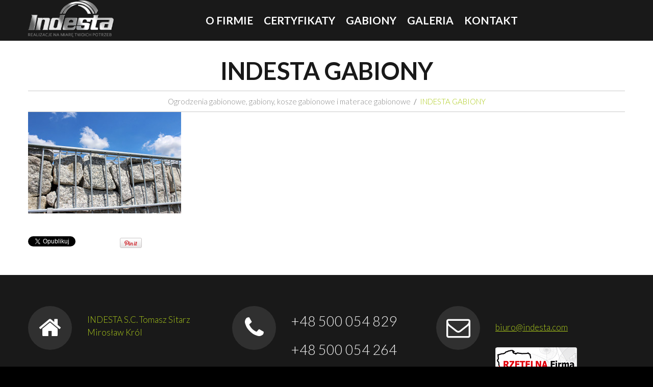

--- FILE ---
content_type: text/html; charset=utf-8
request_url: https://accounts.google.com/o/oauth2/postmessageRelay?parent=https%3A%2F%2Fwww.gabions.pl&jsh=m%3B%2F_%2Fscs%2Fabc-static%2F_%2Fjs%2Fk%3Dgapi.lb.en.2kN9-TZiXrM.O%2Fd%3D1%2Frs%3DAHpOoo_B4hu0FeWRuWHfxnZ3V0WubwN7Qw%2Fm%3D__features__
body_size: 161
content:
<!DOCTYPE html><html><head><title></title><meta http-equiv="content-type" content="text/html; charset=utf-8"><meta http-equiv="X-UA-Compatible" content="IE=edge"><meta name="viewport" content="width=device-width, initial-scale=1, minimum-scale=1, maximum-scale=1, user-scalable=0"><script src='https://ssl.gstatic.com/accounts/o/2580342461-postmessagerelay.js' nonce="DZA209hrjulKtEPMClmbag"></script></head><body><script type="text/javascript" src="https://apis.google.com/js/rpc:shindig_random.js?onload=init" nonce="DZA209hrjulKtEPMClmbag"></script></body></html>

--- FILE ---
content_type: text/css
request_url: https://www.gabions.pl/wp-content/themes/gabions/main-style.css
body_size: 8399
content:
@import url("../CherryFramework/style.css");
@import url(//fonts.googleapis.com/css?family=Lato:100,300,400,700,900);
@media (max-width: 767px) {
	body { padding:0; }
}
.main-holder { overflow:hidden; }
.main-holder input[type="text"], .main-holder input[type="email"], .main-holder textarea {
	background:#fff;
	min-height:22px;
	margin:0;
	padding:7px 16px 8px 16px !important;
	border:1px solid #c9c9c9 !important;
	-webkit-border-radius:0;
	-moz-border-radius:0;
	border-radius:0;
	-webkit-box-shadow:none;
	-moz-box-shadow:none;
	box-shadow:none;
	resize:none;
	font-family:'Lato', sans-serif;
	font-size:15px;
	font-weight:300;
	color:#888 !important;
}
.main-holder input[type="submit"], .main-holder input[type="reset"] {
	background:#191919;
	height:55px;
	margin:0 15px 0 0;
	padding:0 17px 0 17px;
	border:none;
	-webkit-border-radius:0;
	-moz-border-radius:0;
	border-radius:0;
	-webkit-box-shadow:none;
	-moz-box-shadow:none;
	box-shadow:none;
	-webkit-transition:0.8s;
	-moz-transition:0.8s;
	-o-transition:0.8s;
	transition:0.8s;
	font-family:'Lato', sans-serif;
	font-size:19px;
	font-weight:700;
	text-transform:uppercase;
	color:#fff;
}
.main-holder input[type="submit"]:focus, .main-holder input[type="reset"]:focus {
	background:#191919;
	-webkit-transition:0.4s;
	-moz-transition:0.4s;
	-o-transition:0.4s;
	transition:0.4s;
	color:#fff;
}
.main-holder input[type="submit"]:hover, .main-holder input[type="reset"]:hover {
	background:#adcc1b;
	-webkit-transition:0.4s;
	-moz-transition:0.4s;
	-o-transition:0.4s;
	transition:0.4s;
	color:#fff;
}
@media (min-width: 980px) and (max-width: 1200px) {
	.main-holder .search-form input[type="text"] { width:130px; }
}
@media (min-width: 768px) and (max-width: 979px) {
	.main-holder .search-form input[type="text"] { width:70px; }
}
@media (max-width: 480px) {
	.main-holder .search-form input[type="text"] { width:100px; }
}
.main-holder .search-form input[type="submit"] {
	height:39px;
	margin:0 0 0 10px;
}
p {
	margin:0 0 22px 0;
	font-weight:300;
}
a {
	-webkit-transition:0.8s;
	-moz-transition:0.8s;
	-o-transition:0.8s;
	transition:0.8s;
}
a:hover {
	-webkit-transition:0.4s;
	-moz-transition:0.4s;
	-o-transition:0.4s;
	transition:0.4s;
	text-decoration:none;
}
h1 { text-transform:uppercase; }
@media (max-width: 480px) {
	h1 {
		word-wrap:break-word;
		-webkit-hyphens:auto;
		-moz-hyphens:auto;
		-ms-hyphens:auto;
		-o-hyphens:auto;
		hyphens:auto;
	}
}
h1 a {
	text-decoration:none;
	color:#191919;
}
h1 a:focus {
	text-decoration:none;
	color:#191919;
}
h1 a:hover {
	text-decoration:none;
	color:#adcc1b;
}
h2 {
	margin-bottom:22px;
	text-transform:uppercase;
}
@media (max-width: 480px) {
	h2 {
		word-wrap:break-word;
		-webkit-hyphens:auto;
		-moz-hyphens:auto;
		-ms-hyphens:auto;
		-o-hyphens:auto;
		hyphens:auto;
	}
}
h2 a {
	text-decoration:none;
	color:#191919;
}
h2 a:focus {
	text-decoration:none;
	color:#191919;
}
h2 a:hover {
	text-decoration:none;
	color:#adcc1b;
}
h3 {
	margin-bottom:19px;
	text-align:center;
	text-transform:uppercase;
}
@media (max-width: 480px) {
	h3 {
		word-wrap:break-word;
		-webkit-hyphens:auto;
		-moz-hyphens:auto;
		-ms-hyphens:auto;
		-o-hyphens:auto;
		hyphens:auto;
	}
}
h3 a {
	text-decoration:none;
	color:#191919;
}
h3 a:focus {
	text-decoration:none;
	color:#191919;
}
h3 a:hover {
	text-decoration:none;
	color:#adcc1b;
}
h3 em {
	font-style:normal;
	font-weight:100 !important;
}
h4 {
	font-weight:300 !important;
	text-transform:uppercase;
}
h4 a {
	text-decoration:none;
	color:#f5f5f5;
}
h4 a:focus {
	text-decoration:none;
	color:#f5f5f5;
}
h4 a:hover {
	text-decoration:none;
	color:#adcc1b;
}
h5 {
	margin-bottom:7px;
	text-transform:uppercase;
}
@media (min-width: 768px) and (max-width: 979px) {
	h5 {
		word-wrap:break-word;
		-webkit-hyphens:auto;
		-moz-hyphens:auto;
		-ms-hyphens:auto;
		-o-hyphens:auto;
		hyphens:auto;
	}
}
@media (max-width: 480px) {
	h5 {
		word-wrap:break-word;
		-webkit-hyphens:auto;
		-moz-hyphens:auto;
		-ms-hyphens:auto;
		-o-hyphens:auto;
		hyphens:auto;
	}
}
h5 a {
	text-decoration:none;
	color:#adcc1b;
}
h5 a:focus {
	text-decoration:none;
	color:#adcc1b;
}
h5 a:hover {
	text-decoration:none;
	color:#191919;
}
h6 {
	margin:0 0 17px 0;
	text-transform:uppercase;
}
h6 a {
	text-decoration:none;
	color:#adcc1b;
}
h6 a:focus {
	text-decoration:none;
	color:#adcc1b;
}
h6 a:hover {
	text-decoration:none;
	color:#191919;
}
img.alignleft { margin:8px 30px 5px 0; }
@media (max-width: 767px) {
	img.alignleft {
		max-width:50%;
		margin-right:20px;
	}
}
.header {
	background:none;
	margin:0;
	padding:0;
	border:none;
}
@media (max-width: 767px) {
	.header {
		padding:20px;
		text-align:center;
	}
}
.header .logo {
	float:none;
	margin:0;
}
@media (min-width: 1200px) {
	.header .logo { margin-left:-1px; }
}
@media (min-width: 768px) and (max-width: 979px) {
	.header .logo { width:100%; }
}
@media (max-width: 767px) {
	.header .logo { margin:0 0 20px 0; }
}
.header .logo .logo_h__txt {
	margin:0;
	line-height:80px;
}
.header .logo .logo_h__txt a {
	display:inline-block;
	vertical-align:middle;
	line-height:25px;
	text-transform:uppercase;
	text-decoration:none;
	color:#fff;
}
.header .logo .logo_h__txt a:focus {
	text-decoration:none;
	color:#fff;
}
.header .logo .logo_h__txt a:hover {
	text-decoration:none;
	color:#fff;
}
.header .logo .logo_tagline { display:none; }
.header .nav__primary { margin:0; }
.header .nav__primary .select-menu { font-size:12px; }
.header .nav__primary .sf-menu ul {
	background:#262626;
	width:137px;
	padding:15px 30px 15px 28px;
}
.header .nav__primary .sf-menu > li {
	background:none;
	margin:0 0 0 1px;
}
.header .nav__primary .sf-menu > li > a {
	position:relative;
	padding:27px 10px 27px 10px;
	border:none;
	text-transform:uppercase;
}
@media (min-width: 980px) and (max-width: 1200px) {
	.header .nav__primary .sf-menu > li > a { padding:27px 10px 27px 10px; }
}
@media (min-width: 768px) and (max-width: 979px) {
	.header .nav__primary .sf-menu > li > a {
		padding:27px 10px 27px 10px;
		font-size:15px;
	}
}
.header .nav__primary .sf-menu > li > a:before {
	background:#adcc1b;
	display:block;
	position:absolute;
	top:100%;
	right:0;
	bottom:0;
	left:0;
	-webkit-transition:0.8s;
	-moz-transition:0.8s;
	-o-transition:0.8s;
	transition:0.8s;
	z-index:-1;
	content:'';
}
.header .nav__primary .sf-menu > li li { background:none; }
.header .nav__primary .sf-menu > li li:first-child a { border:none; }
.header .nav__primary .sf-menu > li li a {
	padding:9px 0 10px 0;
	border:none;
	border-top:1px solid #3d3a3a;
	line-height:20px;
	font-size:15px;
	font-weight:300;
	text-align:left;
	color:#f5f5f5;
}
.header .nav__primary .sf-menu > li li .sf-sub-indicator {
	margin:-6px 0 0 0;
	top:50%;
	right:0;
}
.header .nav__primary .sf-menu li:hover ul, .header .nav__primary .sf-menu li.sfHover ul {
	top:80px;
	left:0;
}
.header .nav__primary ul.sf-menu li li:hover ul, .header .nav__primary ul.sf-menu li li.sfHover ul {
	top:-14px;
	left:166px;
}
@media (min-width: 979px) and (max-width: 1200px) {
	.header .nav__primary ul.sf-menu li li:hover ul, .header .nav__primary ul.sf-menu li li.sfHover ul {
		right:166px;
		left:auto;
	}
}
@media (min-width: 768px) and (max-width: 979px) {
	.header .nav__primary ul.sf-menu li li:hover ul, .header .nav__primary ul.sf-menu li li.sfHover ul {
		right:166px;
		left:auto;
	}
}
.header .nav__primary .sf-menu > li > a:hover, .header .nav__primary .sf-menu > li.sfHover> a, .header .nav__primary .sf-menu > li.current-menu-item > a, .header .nav__primary .sf-menu > li.current_page_item > a { background:none; }
.header .nav__primary .sf-menu > li > a:hover:before, .header .nav__primary .sf-menu > li.sfHover> a:before, .header .nav__primary .sf-menu > li.current-menu-item > a:before, .header .nav__primary .sf-menu > li.current_page_item > a:before {
	-webkit-transition:0.4s;
	-moz-transition:0.4s;
	-o-transition:0.4s;
	transition:0.4s;
	top:0;
}
.header .nav__primary .sf-menu li li > a:hover, .header .nav__primary .sf-menu li li.sfHover > a, .header .nav__primary .sf-menu li li.current-menu-item > a, .header .nav__primary .sf-menu li li.current_page_item > a {
	background:none;
	color:#adcc1b;
}
.header .nav__primary .sf-sub-indicator {
	margin:0 -5px 0 0;
	top:51px;
	right:50%;
}
#slider-wrapper .container {
	position:relative;
	left:50%;
	width:2050px;
	margin:0 0 0 -1025px;
}
@media (min-width: 2051px) {
	#slider-wrapper .container {
		left:auto;
		width:100%;
		margin:0;
	}
}
@media (max-width: 767px) {
	#slider-wrapper .container {
		width:1050px;
		margin:0 0 0 -525px;
	}
}
#slider-wrapper .container .camera_wrap { margin:0 !important; }
#slider-wrapper .camera_caption {
	position:absolute;
	bottom:0;
	left:50%;
	width:1170px;
	height:610px;
	margin:0 0 0 -585px;
	line-height:610px;
}
@media (min-width: 980px) and (max-width: 1200px) {
	#slider-wrapper .camera_caption {
		width:940px;
		margin:0 0 0 -470px;
	}
}
@media (min-width: 768px) and (max-width: 979px) {
	#slider-wrapper .camera_caption {
		width:724px;
		margin:0 0 0 -362px;
	}
}
@media (max-width: 767px) {
	#slider-wrapper .camera_caption {
		width:440px;
		height:200px;
		margin:0 0 0 -220px;
		line-height:200px;
		text-align:center;
		top:0;
		bottom:auto;
	}
}
@media (max-width: 480px) {
	#slider-wrapper .camera_caption {
		width:280px;
		margin:0 0 0 -140px;
	}
}
#slider-wrapper .camera_caption div {
	background:none;
	display:inline-block;
	padding:0;
	vertical-align:middle;
	line-height:83px;
	font-size:71px;
	font-weight:700;
	text-transform:uppercase;
	color:#adcc1b;
}
@media (min-width: 1200px) {
	#slider-wrapper .camera_caption div { padding-right:480px; }
}
@media (min-width: 980px) and (max-width: 1200px) {
	#slider-wrapper .camera_caption div { padding-right:200px; }
}
@media (min-width: 768px) and (max-width: 979px) {
	#slider-wrapper .camera_caption div {
		padding-right:200px;
		line-height:63px;
		font-size:51px;
	}
}
@media (max-width: 767px) {
	#slider-wrapper .camera_caption div {
		line-height:43px;
		font-size:31px;
		text-align:center;
	}
}
#slider-wrapper .camera_caption div a {
	text-decoration:none;
	color:#adcc1b;
}
#slider-wrapper .camera_caption div a:focus {
	text-decoration:none;
	color:#adcc1b;
}
#slider-wrapper .camera_caption div a:hover {
	text-decoration:none;
	color:#191919;
}
#slider-wrapper .camera_caption div em {
	display:block;
	font-style:normal;
	font-weight:100;
	text-transform:none;
	color:#191919;
}
@media (max-width: 480px) {
	#slider-wrapper .camera_caption div em { color:#adcc1b; }
}
#slider-wrapper .camera_prev {
	background:#fff;
	position:absolute;
	top:50%;
	left:50%;
	width:76px;
	height:76px;
	margin:-38px 0 0 -790px;
	-webkit-border-radius:50%;
	-moz-border-radius:50%;
	border-radius:50%;
	-webkit-transition:0.8s;
	-moz-transition:0.8s;
	-o-transition:0.8s;
	transition:0.8s;
	color:#1c1c1c;
}
@media (min-width: 1200px) and (max-width: 1600px) {
	#slider-wrapper .camera_prev {
		margin-right:-506px;
		margin-left:auto;
		right:50%;
		left:auto;
	}
}
@media (min-width: 980px) and (max-width: 1200px) {
	#slider-wrapper .camera_prev {
		margin-right:-392px;
		margin-left:auto;
		right:50%;
		left:auto;
	}
}
@media (min-width: 768px) and (max-width: 979px) {
	#slider-wrapper .camera_prev {
		margin-right:-284px;
		margin-left:auto;
		right:50%;
		left:auto;
	}
}
@media (max-width: 767px) {
	#slider-wrapper .camera_prev {
		top:20px !important;
		margin:0 0 0 -78px;
	}
}
#slider-wrapper .camera_prev:hover {
	background:#adcc1b;
	-webkit-transition:0.4s;
	-moz-transition:0.4s;
	-o-transition:0.4s;
	transition:0.4s;
}
#slider-wrapper .camera_prev:hover:before {
	-webkit-transition:0.4s;
	-moz-transition:0.4s;
	-o-transition:0.4s;
	transition:0.4s;
	color:#1c1c1c;
}
#slider-wrapper .camera_prev:before {
	display:block;
	width:100%;
	height:76px;
	-webkit-border-radius:50%;
	-moz-border-radius:50%;
	border-radius:50%;
	-webkit-transition:0.8s;
	-moz-transition:0.8s;
	-o-transition:0.8s;
	transition:0.8s;
	line-height:76px;
	font-family:FontAwesome;
	font-size:47px;
	text-align:center;
	color:#1c1c1c;
	content:'\f104';
}
#slider-wrapper .camera_prev span { display:none; }
#slider-wrapper .camera_commands {
	margin:0 -20px 0 0;
	top:20px;
	right:50%;
}
#slider-wrapper .camera_next {
	background:#fff;
	position:absolute;
	top:50%;
	right:50%;
	width:76px;
	height:76px;
	margin:-38px -790px 0 0;
	-webkit-border-radius:50%;
	-moz-border-radius:50%;
	border-radius:50%;
	-webkit-transition:0.8s;
	-moz-transition:0.8s;
	-o-transition:0.8s;
	transition:0.8s;
	color:#1c1c1c;
}
@media (min-width: 1200px) and (max-width: 1600px) {
	#slider-wrapper .camera_next { margin-right:-584px; }
}
@media (min-width: 980px) and (max-width: 1200px) {
	#slider-wrapper .camera_next { margin-right:-470px; }
}
@media (min-width: 768px) and (max-width: 979px) {
	#slider-wrapper .camera_next { margin-right:-362px; }
}
@media (max-width: 767px) {
	#slider-wrapper .camera_next {
		top:20px;
		margin:0 -78px 0 0;
	}
}
#slider-wrapper .camera_next:hover {
	background:#adcc1b;
	-webkit-transition:0.4s;
	-moz-transition:0.4s;
	-o-transition:0.4s;
	transition:0.4s;
}
#slider-wrapper .camera_next:hover:before {
	-webkit-transition:0.4s;
	-moz-transition:0.4s;
	-o-transition:0.4s;
	transition:0.4s;
	color:#1c1c1c;
}
#slider-wrapper .camera_next:before {
	display:block;
	width:100%;
	height:76px;
	-webkit-border-radius:50%;
	-moz-border-radius:50%;
	border-radius:50%;
	-webkit-transition:0.8s;
	-moz-transition:0.8s;
	-o-transition:0.8s;
	transition:0.8s;
	line-height:76px;
	font-family:FontAwesome;
	font-size:47px;
	text-align:center;
	color:#1c1c1c;
	content:'\f105';
}
#slider-wrapper .camera_next span { display:none; }
#slider-wrapper .camera_pag {
	position:absolute;
	right:0;
	bottom:0;
	left:0;
}
#slider-wrapper .camera_thumbs {
	position:absolute;
	right:0;
	bottom:0;
	left:0;
}
#slider-wrapper .camera_thumbs .camera_thumbs_cont { background:none; }
.content-holder {
	background:#fff;
	margin:0;
	padding:36px 0 72px 0;
}
@media (max-width: 767px) {
	.content-holder { padding:36px 20px 72px 20px; }
}
body.home .content-holder { padding:0; }
@media (max-width: 767px) {
	body.home .content-holder { padding:0 20px; }
}
.content-holder #content { padding-top:25px; }
#sidebar { padding-top:25px; }
#sidebar .widget { margin:57px 0 0 0; }
#sidebar .widget:first-child { margin:0; }
#sidebar h3 {
	margin-bottom:22px;
	text-align:center;
}
@media (min-width: 768px) and (max-width: 979px) {
	#sidebar h3 {
		word-wrap:break-word;
		-webkit-hyphens:auto;
		-moz-hyphens:auto;
		-ms-hyphens:auto;
		-o-hyphens:auto;
		hyphens:auto;
		line-height:37px;
		font-size:32px;
	}
}
@media (max-width: 480px) {
	#sidebar h3 {
		line-height:35px;
		font-size:35px;
	}
}
#sidebar .widget_categories ul, #sidebar .widget_archive ul, #sidebar .widget_nav_menu ul, #sidebar .widget_meta ul, #sidebar .widget_meta ul, #sidebar .widget_pages ul, #sidebar .widget_recent_comments ul, #sidebar .widget_recent_entries ul {
	margin:0;
	padding:0;
}
#sidebar .widget_categories ul li, #sidebar .widget_archive ul li, #sidebar .widget_nav_menu ul li, #sidebar .widget_meta ul li, #sidebar .widget_meta ul li, #sidebar .widget_pages ul li, #sidebar .widget_recent_comments ul li, #sidebar .widget_recent_entries ul li {
	position:relative;
	margin:12px 0 0 0;
	padding:0 0 0 17px;
	list-style:none;
	line-height:22px;
	font-size:15px;
	color:#888;
}
#sidebar .widget_categories ul li:first-child, #sidebar .widget_archive ul li:first-child, #sidebar .widget_nav_menu ul li:first-child, #sidebar .widget_meta ul li:first-child, #sidebar .widget_meta ul li:first-child, #sidebar .widget_pages ul li:first-child, #sidebar .widget_recent_comments ul li:first-child, #sidebar .widget_recent_entries ul li:first-child { margin:0; }
#sidebar .widget_categories ul li:before, #sidebar .widget_archive ul li:before, #sidebar .widget_nav_menu ul li:before, #sidebar .widget_meta ul li:before, #sidebar .widget_meta ul li:before, #sidebar .widget_pages ul li:before, #sidebar .widget_recent_comments ul li:before, #sidebar .widget_recent_entries ul li:before {
	position:absolute;
	top:0;
	left:0;
	line-height:20px;
	font-family:FontAwesome;
	font-size:16px;
	color:#adcc1b;
	content:'\f105';
}
#sidebar .widget_categories ul li a, #sidebar .widget_archive ul li a, #sidebar .widget_nav_menu ul li a, #sidebar .widget_meta ul li a, #sidebar .widget_meta ul li a, #sidebar .widget_pages ul li a, #sidebar .widget_recent_comments ul li a, #sidebar .widget_recent_entries ul li a {
	text-decoration:none;
	color:#888;
}
#sidebar .widget_categories ul li a:focus, #sidebar .widget_archive ul li a:focus, #sidebar .widget_nav_menu ul li a:focus, #sidebar .widget_meta ul li a:focus, #sidebar .widget_meta ul li a:focus, #sidebar .widget_pages ul li a:focus, #sidebar .widget_recent_comments ul li a:focus, #sidebar .widget_recent_entries ul li a:focus {
	text-decoration:none;
	color:#888;
}
#sidebar .widget_categories ul li a:hover, #sidebar .widget_archive ul li a:hover, #sidebar .widget_nav_menu ul li a:hover, #sidebar .widget_meta ul li a:hover, #sidebar .widget_meta ul li a:hover, #sidebar .widget_pages ul li a:hover, #sidebar .widget_recent_comments ul li a:hover, #sidebar .widget_recent_entries ul li a:hover {
	text-decoration:none;
	color:#adcc1b;
}
#sidebar .widget_categories ul li ul, #sidebar .widget_archive ul li ul, #sidebar .widget_nav_menu ul li ul, #sidebar .widget_meta ul li ul, #sidebar .widget_meta ul li ul, #sidebar .widget_pages ul li ul, #sidebar .widget_recent_comments ul li ul, #sidebar .widget_recent_entries ul li ul { padding:12px 0 0 0; }
#sidebar #wp-calendar caption { color:#adcc1b; }
#sidebar #wp-calendar thead tr th { color:#adcc1b; }
#sidebar .post-list li {
	margin:30px 0 0 0;
	padding:0;
	line-height:22px;
	font-weight:300;
}
#sidebar .post-list li:first-child { margin:0; }
#sidebar .post-list li .thumbnail { margin:5px 30px 5px 0; }
@media (min-width: 980px) and (max-width: 1200px) {
	#sidebar .post-list li .thumbnail { margin-right:20px; }
}
@media (min-width: 768px) and (max-width: 979px) {
	#sidebar .post-list li .thumbnail {
		max-width:50%;
		margin-right:15px;
	}
}
@media (max-width: 480px) {
	#sidebar .post-list li .thumbnail {
		max-width:50%;
		margin-right:15px;
	}
}
#sidebar .post-list li time {
	display:block;
	margin:0 0 3px 0;
	line-height:20px;
	color:#191919;
}
#sidebar .post-list li h4 {
	margin:0 0 7px 0;
	padding:0;
	line-height:30px;
	font-size:21px;
	font-weight:700 !important;
	text-transform:uppercase;
	color:#adcc1b;
}
@media (min-width: 768px) and (max-width: 979px) {
	#sidebar .post-list li h4 {
		word-wrap:break-word;
		-webkit-hyphens:auto;
		-moz-hyphens:auto;
		-ms-hyphens:auto;
		-o-hyphens:auto;
		hyphens:auto;
		line-height:20px;
		font-size:15px;
	}
}
#sidebar .post-list li h4 a {
	text-decoration:none;
	color:#adcc1b;
}
#sidebar .post-list li h4 a:focus {
	text-decoration:none;
	color:#adcc1b;
}
#sidebar .post-list li h4 a:hover {
	text-decoration:none;
	color:#191919;
}
#sidebar .post-list li .excerpt { margin:0 0 33px 0; }
@media (min-width: 980px) and (max-width: 1200px) {
	#sidebar .post-list li .excerpt { margin:0 0 19px 0; }
}
@media (min-width: 768px) and (max-width: 979px) {
	#sidebar .post-list li .excerpt { margin:0 0 19px 0; }
}
#sidebar .post-list li a.btn-primary {
	padding:12px 16px 13px 16px !important;
	font-size:19px;
}
#sidebar .comments-custom li {
	margin:34px 0 0 0;
	padding:0;
	list-style:none;
	font-weight:300;
}
#sidebar .comments-custom li:first-child { margin:0; }
#sidebar .comments-custom li .thumbnail { margin:1px 30px 5px 0; }
#sidebar .comments-custom li time {
	display:block;
	padding:11px 0 0 0;
	color:#191919;
}
#sidebar .comments-custom li h4 {
	margin:0;
	padding:0;
	line-height:18px;
	font-size:15px;
	text-transform:none;
	color:#adcc1b;
}
#sidebar .comments-custom li .comments-custom_txt {
	margin:25px 0 0 0;
	padding:0;
	border:none;
	color:#888;
}
#sidebar .comments-custom li .comments-custom_txt a {
	text-decoration:none;
	color:#888;
}
#sidebar .comments-custom li .comments-custom_txt a:focus {
	text-decoration:none;
	color:#888;
}
#sidebar .comments-custom li .comments-custom_txt a:hover {
	text-decoration:none;
	color:#adcc1b;
}
.content_box {
	background:none;
	margin:0;
	padding:0;
}
.content_box:before {
	background:url(images/box_top.png) no-repeat 50% 0%;
	display:block;
	position:absolute;
	top:-195px;
	right:auto;
	bottom:auto;
	left:50%;
	width:2050px;
	height:195px;
	margin:0 0 0 -1025px;
	z-index:-1;
	content:'';
}
.content_box:after {
	background:url(images/box_bottom.png) no-repeat 50% 0%;
	display:block;
	position:absolute;
	top:auto;
	right:auto;
	bottom:-195px;
	left:50%;
	width:2050px;
	height:195px;
	margin:0 0 0 -1025px;
	z-index:1;
	content:'';
}
.content_box .inner {
	background:#000000;
	position:relative;
}
.content_box .inner:before {
	background:#000000;
	display:block;
	position:absolute;
	top:0;
	bottom:0;
	left:-100%;
	width:101%;
	z-index:-1;
	content:'';
}
.content_box .inner:after {
	background:#000000;
	display:block;
	position:absolute;
	top:0;
	bottom:0;
	right:-100%;
	width:101%;
	z-index:-1;
	content:'';
}
.content_box .inner h2 {
	margin:0 0 50px 0;
	font-weight:100 !important;
	text-align:center;
	color:#fff;
}
.content_box .inner h2 strong { font-weight:700 !important; }
.content_box .inner h3 {
	margin:0 0 27px 0;
	font-weight:100 !important;
	text-align:center;
	color:#fff;
}
.content_box .inner h3 strong { font-weight:700 !important; }
.content_box.extra { margin:0 0 91px 0; }
.content_box.extra:before { display:none; }
.content_box.extra:after {
	background-color:#fff;
	bottom:-98px;
	z-index:-1;
}
.content_box.extra .inner {
	background:none;
	padding:49px 0 0 0;
}
.content_box.extra .inner:before, .content_box.extra .inner:after { width:151%; }
.content_box.extra_1 { margin:0 0 80px 0; }
.content_box.extra_1:before { display:none; }
.content_box.extra_1:after {
	background-color:#fff;
	bottom:-105px;
	z-index:-1;
}
.content_box.extra_1 .inner {
	background:none;
	padding:74px 0 0 0;
}
.content_box.extra_1 .inner:before { width:151%; }
.content_box.extra_1 .inner:after { width:151%; }
.content_box.extra_1 .inner h2 { margin-bottom:27px; }
.content_box.center {
	background:none;
	margin:0 0 73px 0;
	padding:0;
	text-align:center;
}
.content_box.center:before, .content_box.center:after { display:none; }
.content_box.center .inner {
	background:none;
	margin:0;
	padding:0;
}
.content_box.center .inner:before, .content_box.center .inner:after { display:none; }
.banner-wrap {
	background:#1a1a1a;
	position:relative;
	margin:0;
}
@media (min-width: 1200px) {
	.banner-wrap { min-height:310px; }
}
@media (max-width: 767px) {
	.banner-wrap { margin:30px 0 0 0; }
}
.banner-wrap:hover .featured-thumbnail a img {
	opacity:0.3;
	filter:alpha(opacity=30);
	-webkit-transition:0.4s;
	-moz-transition:0.4s;
	-o-transition:0.4s;
	transition:0.4s;
}
@media (min-width: 768px) and (max-width: 979px) {
	.banner-wrap:hover .featured-thumbnail a img {
		opacity:0.15;
		filter:alpha(opacity=15);
	}
}
@media (max-width: 767px) {
	.banner-wrap:hover .featured-thumbnail a img {
		opacity:0.15;
		filter:alpha(opacity=15);
	}
}
.banner-wrap .featured-thumbnail { margin:0; }
@media (max-width: 767px) {
	.banner-wrap .featured-thumbnail { float:none; }
}
.banner-wrap .featured-thumbnail a { border:none; }
@media (max-width: 767px) {
	.banner-wrap .featured-thumbnail a { float:none; }
}
.banner-wrap .featured-thumbnail a img {
	width:100%;
	height:auto;
	-webkit-transition:0.8s;
	-moz-transition:0.8s;
	-o-transition:0.8s;
	transition:0.8s;
}
@media (min-width: 768px) and (max-width: 979px) {
	.banner-wrap .featured-thumbnail a img {
		opacity:0.3;
		filter:alpha(opacity=30);
	}
}
@media (max-width: 767px) {
	.banner-wrap .featured-thumbnail a img {
		opacity:0.3;
		filter:alpha(opacity=30);
	}
}
.banner-wrap .caption {
	position:absolute;
	top:0;
	right:0;
	bottom:0;
	left:0;
	padding:20px 100px 20px 26px;
}
@media (min-width: 1200px) {
	.banner-wrap .caption { padding-right:140px; }
}
@media (min-width: 768px) and (max-width: 979px) {
	.banner-wrap .caption { padding:10px 35px 10px 15px !important; }
}
@media (max-width: 767px) {
	.banner-wrap .caption { padding-right:200px; }
}
@media (max-width: 480px) {
	.banner-wrap .caption { padding-right:50px; }
}
.banner-wrap .caption h5 {
	margin:0 0 8px 0;
	line-height:42px;
	font-size:37px;
	text-transform:uppercase;
	color:#fff;
}
@media (min-width: 980px) and (max-width: 1200px) {
	.banner-wrap .caption h5 {
		line-height:32px;
		font-size:27px;
	}
}
@media (min-width: 768px) and (max-width: 979px) {
	.banner-wrap .caption h5 {
		line-height:22px;
		font-size:17px;
	}
}
@media (max-width: 480px) {
	.banner-wrap .caption h5 {
		line-height:32px;
		font-size:27px;
	}
}
.banner-wrap .caption h5 strong {
	display:block;
	font-weight:100;
	text-transform:none;
	color:#adcc1b;
}
.banner-wrap .caption h5 a { color:#fff; }
.banner-wrap .caption h5 a:focus { color:#fff; }
.banner-wrap .caption h5 a:hover { color:#adcc1b; }
.banner-wrap .caption p { margin:0 0 21px 0; }
@media (min-width: 980px) and (max-width: 1200px) {
	.banner-wrap .caption p {
		margin:0 0 15px 0;
		line-height:20px;
		font-size:13px;
	}
}
@media (min-width: 768px) and (max-width: 979px) {
	.banner-wrap .caption p {
		margin:0;
		line-height:20px;
		font-size:13px;
	}
}
@media (max-width: 480px) {
	.banner-wrap .caption p {
		margin:0 0 15px 0;
		line-height:20px;
		font-size:13px;
	}
}
.banner-wrap .caption p strong {
	display:block;
	line-height:30px;
	font-size:20px;
	font-weight:300;
	color:#adcc1b;
}
@media (min-width: 980px) and (max-width: 1200px) {
	.banner-wrap .caption p strong {
		line-height:22px;
		font-size:14px;
	}
}
@media (min-width: 768px) and (max-width: 979px) {
	.banner-wrap .caption p strong {
		line-height:18px;
		font-size:12px;
	}
}
@media (max-width: 480px) {
	.banner-wrap .caption p strong {
		line-height:18px;
		font-size:12px;
	}
}
.banner-wrap .caption p em {
	display:block;
	padding:8px 0 0 0;
	font-style:normal;
	color:#fff;
}
@media (min-width: 768px) and (max-width: 979px) {
	.banner-wrap .caption p em { padding:0; }
}
@media (max-width: 480px) {
	.banner-wrap .caption p em { padding:0; }
}
.banner-wrap.extra .caption { padding-right:50px; }
.banner-wrap.extra .caption h5 { margin:0 0 3px 0; }
@media (min-width: 768px) and (max-width: 979px) {
	.banner-wrap.extra .caption h5 { margin:0; }
}
@media (min-width: 768px) and (max-width: 979px) {
	.banner-wrap.extra .caption p { margin:0 0 3px 0; }
}
@media (min-width: 768px) and (max-width: 979px) {
	.banner-wrap.extra .caption p strong { line-height:16px; }
}
a.btn-link {
	background:none;
	display:inline-block;
	position:relative;
	margin:0;
	padding:13px 30px 17px 30px !important;
	border:none;
	-webkit-border-radius:0;
	-moz-border-radius:0;
	border-radius:0;
	-webkit-box-shadow:none;
	-moz-box-shadow:none;
	box-shadow:none;
	-webkit-transition:0.8s;
	-moz-transition:0.8s;
	-o-transition:0.8s;
	transition:0.8s;
	vertical-align:top;
	line-height:30px;
	font-size:21px;
	font-weight:700;
	text-transform:uppercase;
	text-shadow:none;
	text-decoration:none;
	color:#fff;
	z-index:99;
}
@media (min-width: 980px) and (max-width: 1200px) {
	a.btn-link {
		padding:9px 15px 9px 15px !important;
		font-size:19px;
	}
}
@media (min-width: 768px) and (max-width: 979px) {
	a.btn-link {
		padding:5px 9px 5px 9px !important;
		line-height:20px;
		font-size:15px;
	}
}
@media (max-width: 480px) {
	a.btn-link {
		padding:5px 9px 5px 9px !important;
		line-height:20px;
		font-size:15px;
	}
}
a.btn-link:focus {
	background:none;
	-webkit-transition:0.4s;
	-moz-transition:0.4s;
	-o-transition:0.4s;
	transition:0.4s;
	text-decoration:none;
	color:#fff;
}
a.btn-link:focus:after {
	-webkit-transition:0.4s;
	-moz-transition:0.4s;
	-o-transition:0.4s;
	transition:0.4s;
	top:100%;
}
a.btn-link:hover {
	background:none;
	-webkit-transition:0.4s;
	-moz-transition:0.4s;
	-o-transition:0.4s;
	transition:0.4s;
	text-decoration:none;
	color:#fff;
}
a.btn-link:hover:after {
	-webkit-transition:0.4s;
	-moz-transition:0.4s;
	-o-transition:0.4s;
	transition:0.4s;
	top:0;
}
a.btn-link:before {
	background:#adcc1b;
	display:block;
	position:absolute;
	top:0;
	right:0;
	bottom:0;
	left:0;
	-webkit-transition:0.8s;
	-moz-transition:0.8s;
	-o-transition:0.8s;
	transition:0.8s;
	z-index:-1;
	content:'';
}
a.btn-link:after {
	background:#e2472e;
	display:block;
	position:absolute;
	top:100%;
	right:0;
	bottom:0;
	left:0;
	-webkit-transition:0.8s;
	-moz-transition:0.8s;
	-o-transition:0.8s;
	transition:0.8s;
	z-index:-1;
	content:'';
}
a.btn-info {
	background:none;
	display:inline-block;
	position:relative;
	margin:11px 0 0 0;
	padding:13px 16px 12px 16px !important;
	border:none;
	-webkit-border-radius:0;
	-moz-border-radius:0;
	border-radius:0;
	-webkit-box-shadow:none;
	-moz-box-shadow:none;
	box-shadow:none;
	-webkit-transition:0.8s;
	-moz-transition:0.8s;
	-o-transition:0.8s;
	transition:0.8s;
	vertical-align:top;
	line-height:30px;
	font-size:19px;
	font-weight:700;
	text-transform:uppercase;
	text-shadow:none;
	text-decoration:none;
	color:#fff;
	z-index:99;
}
a.btn-info:focus {
	background:none;
	-webkit-transition:0.4s;
	-moz-transition:0.4s;
	-o-transition:0.4s;
	transition:0.4s;
	text-decoration:none;
	color:#fff;
}
a.btn-info:focus:after {
	-webkit-transition:0.4s;
	-moz-transition:0.4s;
	-o-transition:0.4s;
	transition:0.4s;
	top:100%;
}
a.btn-info:hover {
	background:none;
	-webkit-transition:0.4s;
	-moz-transition:0.4s;
	-o-transition:0.4s;
	transition:0.4s;
	text-decoration:none;
	color:#fff;
}
a.btn-info:hover:after {
	-webkit-transition:0.4s;
	-moz-transition:0.4s;
	-o-transition:0.4s;
	transition:0.4s;
	top:0;
}
a.btn-info:before {
	background:#191919;
	display:block;
	position:absolute;
	top:0;
	right:0;
	bottom:0;
	left:0;
	-webkit-transition:0.8s;
	-moz-transition:0.8s;
	-o-transition:0.8s;
	transition:0.8s;
	z-index:-1;
	content:'';
}
a.btn-info:after {
	background:#adcc1b;
	display:block;
	position:absolute;
	top:100%;
	right:0;
	bottom:0;
	left:0;
	-webkit-transition:0.8s;
	-moz-transition:0.8s;
	-o-transition:0.8s;
	transition:0.8s;
	z-index:-1;
	content:'';
}
a.btn-primary {
	background:none;
	display:inline-block;
	position:relative;
	margin:0;
	padding:15px 44px 15px 44px !important;
	border:none;
	-webkit-border-radius:0;
	-moz-border-radius:0;
	border-radius:0;
	-webkit-box-shadow:none;
	-moz-box-shadow:none;
	box-shadow:none;
	-webkit-transition:0.8s;
	-moz-transition:0.8s;
	-o-transition:0.8s;
	transition:0.8s;
	vertical-align:top;
	line-height:30px;
	font-size:21px;
	font-weight:700;
	text-transform:uppercase;
	text-shadow:none;
	text-decoration:none;
	color:#fff;
	z-index:99;
}
a.btn-primary:focus {
	background:none;
	-webkit-transition:0.4s;
	-moz-transition:0.4s;
	-o-transition:0.4s;
	transition:0.4s;
	text-decoration:none;
	color:#fff;
}
a.btn-primary:focus:after {
	-webkit-transition:0.4s;
	-moz-transition:0.4s;
	-o-transition:0.4s;
	transition:0.4s;
	top:100%;
}
a.btn-primary:hover {
	background:none;
	-webkit-transition:0.4s;
	-moz-transition:0.4s;
	-o-transition:0.4s;
	transition:0.4s;
	text-decoration:none;
	color:#fff;
}
a.btn-primary:hover:after {
	-webkit-transition:0.4s;
	-moz-transition:0.4s;
	-o-transition:0.4s;
	transition:0.4s;
	top:0;
}
a.btn-primary:before {
	background:#191919;
	display:block;
	position:absolute;
	top:0;
	right:0;
	bottom:0;
	left:0;
	-webkit-transition:0.8s;
	-moz-transition:0.8s;
	-o-transition:0.8s;
	transition:0.8s;
	z-index:-1;
	content:'';
}
a.btn-primary:after {
	background:#adcc1b;
	display:block;
	position:absolute;
	top:100%;
	right:0;
	bottom:0;
	left:0;
	-webkit-transition:0.8s;
	-moz-transition:0.8s;
	-o-transition:0.8s;
	transition:0.8s;
	z-index:-1;
	content:'';
}
.title-box {
	margin:0 0 33px 0;
	text-align:center;
}
.title-box h2 {
	margin:0 0 19px 0;
	font-weight:100 !important;
}
.title-box h2 strong { font-weight:700 !important; }
.title-box h3 {
	margin:0;
	padding:0;
	line-height:30px;
	font-size:21px;
	color:#adcc1b;
}
@media (max-width: 480px) {
	.title-box h3 {
		line-height:20px;
		font-size:15px;
	}
}
.thumbnail {
	padding:0;
	border:none;
	-webkit-border-radius:0;
	-moz-border-radius:0;
	border-radius:0;
	-webkit-box-shadow:none;
	-moz-box-shadow:none;
	box-shadow:none;
}
.thumbnail a .zoom-icon:before {
	background:url(images/magnify.png) no-repeat 0% 0%;
	display:block;
	position:absolute;
	top:50%;
	left:50%;
	width:126px;
	height:126px;
	overflow:hidden;
	margin:-63px 0 0 -63px;
	content:'';
}
@media (min-width: 768px) and (max-width: 979px) {
	.thumbnail a .zoom-icon:before {
		background:url(images/magnify_alt.png) no-repeat 0% 0%;
		width:63px;
		height:63px;
		margin:-31px 0 0 -31px;
	}
}
@media (max-width: 767px) {
	.thumbnail a .zoom-icon:before {
		background:url(images/magnify_alt.png) no-repeat 0% 0%;
		width:63px;
		height:63px;
		margin:-31px 0 0 -31px;
	}
}
.list_1 {
	width:100%;
	overflow:hidden;
	margin:0 0 9px 0 !important;
	padding:0;
}
.list_1 li {
	float:left;
	width:370px;
	margin:0 0 0 30px;
	padding:0;
	list-style:none;
	font-weight:300;
	text-align:center;
}
@media (min-width: 980px) and (max-width: 1200px) {
	.list_1 li {
		width:300px;
		margin:0 0 0 20px;
	}
}
@media (min-width: 768px) and (max-width: 979px) {
	.list_1 li {
		width:228px;
		margin:0 0 0 20px;
	}
}
@media (max-width: 767px) {
	.list_1 li {
		width:100%;
		overflow:hidden;
		margin:30px 0 0 0;
		text-align:left;
	}
}
.list_1 li:first-child { margin:0; }
.list_1 li .thumbnail {
	background:#adcc1b;
	position:relative;
	width:100%;
	margin:0 0 25px 0;
}
@media (max-width: 767px) {
	.list_1 li .thumbnail {
		float:left;
		max-width:50%;
		margin:0 20px 5px 0;
	}
}
.list_1 li .thumbnail a:hover:before {
	-webkit-transition:0.4s;
	-moz-transition:0.4s;
	-o-transition:0.4s;
	transition:0.4s;
	font-size:80px;
}
.list_1 li .thumbnail a:hover img {
	opacity:0.5;
	filter:alpha(opacity=50);
	-webkit-transition:0.4s;
	-moz-transition:0.4s;
	-o-transition:0.4s;
	transition:0.4s;
}
.list_1 li .thumbnail a:before {
	display:block;
	position:absolute;
	top:50%;
	left:50%;
	width:80px;
	height:60px;
	margin:-30px 0 0 -40px;
	-webkit-transition:0.8s;
	-moz-transition:0.8s;
	-o-transition:0.8s;
	transition:0.8s;
	line-height:60px;
	font-family:FontAwesome;
	font-size:0;
	text-align:center;
	color:#191919;
	z-index:99;
	content:'\f14c';
}
.list_1 li .thumbnail a img {
	-webkit-transition:0.8s;
	-moz-transition:0.8s;
	-o-transition:0.8s;
	transition:0.8s;
}
.list_1 li h5 { display:none; }
.list_2 li {
	background:#1a1a1a;
	margin-bottom:0;
	padding:20px 20px 20px 20px;
	-webkit-box-sizing:border-box;
	-moz-box-sizing:border-box;
	box-sizing:border-box;
}
@media (max-width: 767px) {
	.list_2 li {
		width:100%;
		overflow:hidden;
		margin:20px 0 0 0;
	}
}
@media (max-width: 767px) {
	.list_2 li:first-child { margin:0; }
}
.list_2 li .thumbnail { margin:-20px -20px 22px -20px; }
@media (max-width: 767px) {
	.list_2 li .thumbnail {
		max-width:50%;
		margin:0 20px 5px 0;
	}
}
@media (max-width: 767px) {
	.list_2 li .clear { display:none; }
}
.list_2 li h5 { margin:0 0 7px 0; }
@media (max-width: 480px) {
	.list_2 li h5 {
		word-wrap:break-word;
		-webkit-hyphens:auto;
		-moz-hyphens:auto;
		-ms-hyphens:auto;
		-o-hyphens:auto;
		hyphens:auto;
	}
}
.list_2 li h5 a { color:#fff; }
.list_2 li h5 a:focus { color:#fff; }
.list_2 li h5 a:hover { color:#adcc1b; }
.list_2 li .excerpt { margin:0 0 15px 0; }
.list_3 {
	margin:0 0 31px 0 !important;
	padding:5px 0 0 0;
}
.list_3 li {
	width:100%;
	overflow:hidden;
	margin:30px 0 0 0;
	padding:0;
	list-style:none;
}
.list_3 li:first-child { margin:0; }
.list_3 li .thumbnail {
	background:#111919;
	float:left;
	margin:3px 20px 5px 0;
	-webkit-border-radius:50%;
	-moz-border-radius:50%;
	border-radius:50%;
}
.list_3 li .thumbnail a {
	background:#111919;
	display:block;
	width:80px;
	height:80px;
	-webkit-transition:0.8s;
	-moz-transition:0.8s;
	-o-transition:0.8s;
	transition:0.8s;
}
.list_3 li .thumbnail a:hover {
	background:#adcc1b;
	-webkit-transition:0.4s;
	-moz-transition:0.4s;
	-o-transition:0.4s;
	transition:0.4s;
}
.list_3 li .thumbnail a:hover img {
	transform:rotateY(360deg);
	-webkit-transform:rotateY(360deg);
	-webkit-transition:0.4s;
	-moz-transition:0.4s;
	-o-transition:0.4s;
	transition:0.4s;
}
.list_3 li .thumbnail a img {
	-webkit-transition:0.8s;
	-moz-transition:0.8s;
	-o-transition:0.8s;
	transition:0.8s;
}
.list_3 li h5 {
	margin:0 0 13px 0;
	line-height:21px;
	font-size:21px;
	color:#adcc1b;
}
.list_3 li .excerpt { margin:0; }
.list_4 {
	width:100%;
	overflow:hidden;
	margin:0 !important;
	padding:0;
}
.list_4 li {
	float:left;
	width:370px;
	margin:0 0 0 30px;
	padding:0;
	list-style:none;
	font-weight:300;
	text-align:center;
	color:#fff;
}
@media (min-width: 980px) and (max-width: 1200px) {
	.list_4 li {
		width:300px;
		margin:0 0 0 20px;
	}
}
@media (min-width: 768px) and (max-width: 979px) {
	.list_4 li {
		width:228px;
		margin:0 0 0 20px;
	}
}
@media (max-width: 767px) {
	.list_4 li {
		width:100%;
		overflow:hidden;
		margin:30px 0 0 0;
		text-align:left;
	}
}
.list_4 li:first-child { margin:0; }
.list_4 li .thumbnail {
	background:#adcc1b;
	position:relative;
	width:100%;
	margin:0 0 25px 0;
}
@media (max-width: 767px) {
	.list_4 li .thumbnail {
		float:left;
		max-width:50%;
		margin:0 20px 5px 0;
	}
}
.list_4 li .thumbnail a:hover:before {
	-webkit-transition:0.4s;
	-moz-transition:0.4s;
	-o-transition:0.4s;
	transition:0.4s;
	font-size:80px;
}
.list_4 li .thumbnail a:hover img {
	opacity:0.5;
	filter:alpha(opacity=50);
	-webkit-transition:0.4s;
	-moz-transition:0.4s;
	-o-transition:0.4s;
	transition:0.4s;
}
.list_4 li .thumbnail a:before {
	display:block;
	position:absolute;
	top:50%;
	left:50%;
	width:80px;
	height:60px;
	margin:-30px 0 0 -40px;
	-webkit-transition:0.8s;
	-moz-transition:0.8s;
	-o-transition:0.8s;
	transition:0.8s;
	line-height:60px;
	font-family:FontAwesome;
	font-size:0;
	text-align:center;
	color:#191919;
	z-index:99;
	content:'\f14c';
}
.list_4 li .thumbnail a img {
	-webkit-transition:0.8s;
	-moz-transition:0.8s;
	-o-transition:0.8s;
	transition:0.8s;
}
.list_4 li h5 { display:none; }
.list_4 li .excerpt { margin:0; }
.service-box {
	background:none;
	width:100%;
	overflow:hidden;
	margin:0 0 11px 0;
	padding:0;
	border:none;
	-webkit-border-radius:0;
	-moz-border-radius:0;
	border-radius:0;
	-webkit-box-shadow:none;
	-moz-box-shadow:none;
	box-shadow:none;
	font-weight:300;
	color:#fff;
}
@media (max-width: 767px) {
	.service-box { margin:0 0 30px 0; }
}
.service-box:hover h2.title a {
	background:#111919;
	color:#fff;
}
.service-box h2.title {
	background:#fff;
	float:left;
	width:96px;
	height:96px;
	overflow:hidden;
	margin:9px 18px 5px 0;
	-webkit-border-radius:50%;
	-moz-border-radius:50%;
	border-radius:50%;
	-webkit-box-shadow:none;
	-moz-box-shadow:none;
	box-shadow:none;
	line-height:96px;
	font-size:66px;
	font-weight:700 !important;
	text-align:center;
	color:#191919 !important;
}
@media (min-width: 980px) and (max-width: 1200px) {
	.service-box h2.title { margin:0 18px 5px 0; }
}
@media (min-width: 768px) and (max-width: 979px) {
	.service-box h2.title {
		width:50px;
		height:50px;
		line-height:50px;
		font-size:36px;
	}
}
.service-box h2.title a {
	background:#fff;
	width:100%;
	height:96px;
	display:block;
	text-align:center;
	color:#191919;
}
@media (min-width: 768px) and (max-width: 979px) {
	.service-box h2.title a { height:50px; }
}
.service-box h2.title a:focus {
	background:#fff;
	color:#191919;
}
.service-box h2.title a:hover {
	background:#111919;
	color:#fff;
}
.service-box h5 {
	margin:0 0 5px 0;
	padding:0;
	line-height:42px;
	font-size:27px;
	font-weight:700;
	color:#fff;
}
@media (min-width: 980px) and (max-width: 1200px) {
	.service-box h5 {
		line-height:32px;
		font-size:27px;
	}
}
@media (min-width: 768px) and (max-width: 979px) {
	.service-box h5 {
		overflow:visible;
		line-height:26px;
		font-size:21px;
	}
}
@media (max-width: 767px) {
	.service-box h5 {
		overflow:visible;
		line-height:26px;
		font-size:21px;
	}
}
@media (max-width: 480px) {
	.service-box h5 {
		word-wrap:break-word;
		-webkit-hyphens:auto;
		-moz-hyphens:auto;
		-ms-hyphens:auto;
		-o-hyphens:auto;
		hyphens:auto;
	}
}
.service-box h5 a {
	text-decoration:none;
	color:#fff;
}
.service-box h5 a:focus {
	text-decoration:none;
	color:#fff;
}
.service-box h5 a:hover {
	text-decoration:none;
	color:#191919;
}
.service-box .service-box_txt {
	margin:0;
	padding:16px 0 0 0;
}
@media (min-width: 1200px) {
	.service-box .service-box_txt { padding-right:15px; }
}
@media (min-width: 768px) and (max-width: 979px) {
	.service-box .service-box_txt {
		line-height:20px;
		font-size:13px;
	}
}
.service-box .btn-align {
	padding:22px 0 0 0;
	text-align:left;
}
.service-box .btn-align a:after { background:#e2472e; }
.parallax-box .parallax-content {
	padding:268px 0 165px 0;
	text-align:center;
}
@media (max-width: 767px) {
	.parallax-box .parallax-content { padding:150px 0 50px 0; }
}
.parallax-box h2 {
	margin-bottom:31px;
	color:#fff;
}
@media (max-width: 480px) {
	.parallax-box h2 {
		line-height:32px;
		font-size:32px;
	}
}
.parallax-box h2 em {
	font-weight:100 !important;
	font-style:normal;
}
.parallax-box .list.arrow-list ul li {
	text-align:left;
	color:#fff;
}
.parallax-box .list.arrow-list ul li:before { color:#fff; }
.parallax-box .list.arrow-list ul li a {
	text-align:left;
	text-decoration:none;
	color:#fff;
}
.parallax-box.extra { margin-bottom:-72px; }
.parallax-box.extra .parallax-content { padding:178px 0 115px 0; }
.parallax-box.extra h2 { margin-bottom:21px; }
.parallax-box.extra .list { padding:0; }
.flexslider.extra { overflow:visible !important; }
.flexslider.extra ul li h5 { margin-bottom:7px; }
.flexslider.extra ul li .post_options { display:none; }
.flexslider.extra ul li .excerpt { color:#fff; }
@media (min-width: 1200px) {
	.flexslider.extra ul li .excerpt { padding:0 120px; }
}
.flexslider.extra ul li a.btn { display:none; }
.flexslider.extra .flex-control-nav { bottom:-55px; }
.flexslider.extra .flex-control-nav li {
	margin:0 5px;
	padding:0;
}
.flexslider.extra .flex-control-nav li a {
	background:none;
	display:inline-block;
	width:15px;
	height:15px;
	margin:0;
	padding:0;
	border:2px solid #adcc1b;
	-webkit-border-radius:50%;
	-moz-border-radius:50%;
	border-radius:50%;
	-webkit-box-shadow:none;
	-moz-box-shadow:none;
	box-shadow:none;
	-webkit-transition:0.8s;
	-moz-transition:0.8s;
	-o-transition:0.8s;
	transition:0.8s;
	vertical-align:top;
}
.flexslider.extra .flex-control-nav li a:focus {
	background:none;
	border-color:#adcc1b;
	-webkit-transition:0.4s;
	-moz-transition:0.4s;
	-o-transition:0.4s;
	transition:0.4s;
}
.flexslider.extra .flex-control-nav li a:hover, .flexslider.extra .flex-control-nav li a.flex-active {
	background:#fff;
	border-color:#fff;
	-webkit-transition:0.4s;
	-moz-transition:0.4s;
	-o-transition:0.4s;
	transition:0.4s;
}
.spacer { height:76px; }
.list.arrow-list { padding:7px 0 0 0; }
@media (max-width: 767px) {
	.list.arrow-list { padding-bottom:12px !important; }
}
.list.arrow-list ul {
	margin:0;
	padding:0;
}
.list.arrow-list ul li {
	position:relative;
	margin:12px 0 0 0;
	padding:0 0 0 16px;
	list-style:none;
	line-height:22px;
	font-size:15px;
	font-weight:300;
	color:#888;
}
.list.arrow-list ul li:first-child { margin:0; }
.list.arrow-list ul li:before {
	position:absolute;
	top:3px;
	left:0;
	line-height:16px;
	font-family:FontAwesome;
	font-size:16px;
	color:#adcc1b;
	content:'\f105';
}
.list.arrow-list ul li a {
	text-decoration:none;
	color:#888;
}
.list.arrow-list ul li a:focus {
	text-decoration:none;
	color:#888;
}
.list.arrow-list ul li a:hover {
	text-decoration:none;
	color:#adcc1b;
}
.footer {
	background:none;
	margin:0;
	padding:0;
	border:none;
}
@media (max-width: 767px) {
	.footer { padding:0 20px; }
}
.footer .footer-widgets {
	background:#191919;
	position:relative;
	padding:75px 0 55px 0;
	line-height:25px;
	font-size:17px;
	font-weight:300;
	color:#adcc1b;
}
@media (min-width: 768px) and (max-width: 979px) {
	.footer .footer-widgets {
		line-height:20px;
		font-size:13px;
	}
}
.footer .footer-widgets:before {
	background:#191919;
	display:block;
	position:absolute;
	top:0;
	bottom:0;
	left:-100%;
	width:100%;
	z-index:-1;
	content:'';
}
.footer .footer-widgets:after {
	background:#191919;
	display:block;
	position:absolute;
	top:0;
	bottom:0;
	right:-100%;
	width:100%;
	z-index:-1;
	content:'';
}
@media (max-width: 767px) {
	.footer .footer-widgets .footer_widget_1 { width:100%; }
}
@media (max-width: 767px) {
	.footer .footer-widgets .footer_widget_2 {
		width:100%;
		padding:20px 0 0 0;
	}
}
@media (max-width: 767px) {
	.footer .footer-widgets .footer_widget_3 {
		width:100%;
		padding:35px 0 0 0;
	}
}
.footer .footer-widgets a {
	text-decoration:underline;
	color:#adcc1b;
}
.footer .footer-widgets a:focus {
	text-decoration:underline;
	color:#adcc1b;
}
.footer .footer-widgets a:hover {
	text-decoration:underline;
	color:#fff;
}
.footer .footer-widgets b { font-weight:300; }
.footer .footer-widgets b:before {
	background:#303030;
	float:left;
	width:86px;
	height:86px;
	overflow:hidden;
	margin:-14px 30px 5px 0;
	-webkit-border-radius:50%;
	-moz-border-radius:50%;
	border-radius:50%;
	-webkit-box-shadow:none;
	-moz-box-shadow:none;
	box-shadow:none;
	line-height:86px;
	font-family:FontAwesome;
	font-size:47px;
	text-align:center;
	color:#fff;
	content:'\f015';
}
@media (min-width: 980px) and (max-width: 1200px) {
	.footer .footer-widgets b:before { margin-right:20px; }
}
@media (min-width: 768px) and (max-width: 979px) {
	.footer .footer-widgets b:before { margin-right:20px; }
}
@media (max-width: 767px) {
	.footer .footer-widgets b:before { margin-right:20px; }
}
.footer .footer-widgets i { font-style:normal; }
.footer .footer-widgets i span {
	display:block;
	line-height:31px;
	font-size:27px;
	color:#f5f5f5;
}
@media (min-width: 768px) and (max-width: 979px) {
	.footer .footer-widgets i span {
		line-height:20px;
		font-size:17px;
	}
}
@media (max-width: 480px) {
	.footer .footer-widgets i span {
		line-height:20px;
		font-size:17px;
	}
}
.footer .footer-widgets i:before {
	background:#303030;
	float:left;
	width:86px;
	height:86px;
	overflow:hidden;
	margin:-14px 30px 5px 0;
	-webkit-border-radius:50%;
	-moz-border-radius:50%;
	border-radius:50%;
	-webkit-box-shadow:none;
	-moz-box-shadow:none;
	box-shadow:none;
	line-height:86px;
	font-family:FontAwesome;
	font-size:47px;
	text-align:center;
	color:#fff;
	content:'\f095';
}
@media (min-width: 980px) and (max-width: 1200px) {
	.footer .footer-widgets i:before { margin-right:20px; }
}
@media (min-width: 768px) and (max-width: 979px) {
	.footer .footer-widgets i:before { margin-right:20px; }
}
@media (max-width: 767px) {
	.footer .footer-widgets i:before { margin-right:20px; }
}
.footer .footer-widgets em {
	display:block;
	padding:15px 0 0 0;
	font-style:normal;
}
@media (max-width: 767px) {
	.footer .footer-widgets em { padding:0; }
}
.footer .footer-widgets em:before {
	background:#303030;
	float:left;
	width:86px;
	height:86px;
	overflow:hidden;
	margin:-29px 30px 5px 0;
	-webkit-border-radius:50%;
	-moz-border-radius:50%;
	border-radius:50%;
	-webkit-box-shadow:none;
	-moz-box-shadow:none;
	box-shadow:none;
	line-height:86px;
	font-family:FontAwesome;
	font-size:47px;
	text-align:center;
	color:#fff;
	content:'\f003';
}
@media (min-width: 980px) and (max-width: 1200px) {
	.footer .footer-widgets em:before { margin-right:20px; }
}
@media (min-width: 768px) and (max-width: 979px) {
	.footer .footer-widgets em:before { margin-right:20px; }
}
@media (max-width: 767px) {
	.footer .footer-widgets em:before { margin-right:20px; }
}
.footer .copyright { padding:24px 0 24px 0; }
.footer .copyright .footer-text {
	float:none;
	margin:0;
	line-height:19px;
	font-size:13px;
	font-weight:300;
	font-style:normal;
	color:#888;
}
.footer .copyright .footer-text i {
	margin:0 0 0 3px;
	font-style:normal;
}
.footer .copyright .footer-text a {
	text-decoration:none;
	color:#888;
}
.footer .copyright .footer-text a:focus {
	text-decoration:none;
	color:#888;
}
.footer .copyright .footer-text a:hover {
	text-decoration:none;
	color:#fff;
}
.footer .copyright .footer-nav {
	float:none;
	margin:0;
}
.footer .copyright .footer-nav ul {
	float:none;
	margin:0;
	padding:0;
}
@media (min-width: 768px) and (max-width: 979px) {
	.footer .copyright .footer-nav ul { text-align:left; }
}
.footer .copyright .footer-nav ul li {
	margin:0 0 0 13px;
	padding:0;
	list-style:none;
}
.footer .copyright .footer-nav ul li:first-child { margin:0; }
.footer .copyright .footer-nav ul li.current-menu-item a { color:#adcc1b; }
.footer .copyright .footer-nav ul li a {
	font-weight:300;
	text-decoration:none;
}
.footer .copyright .footer-nav ul li a:focus {
	text-decoration:none;
	color:#888;
}
.footer .copyright .footer-nav ul li a:hover {
	text-decoration:none;
	color:#adcc1b;
}
.footer .copyright .social-nets-wrapper ul {
	margin:-7px 0 -7px 0;
	padding:0;
	line-height:0;
	font-size:0;
	text-align:right;
}
@media (max-width: 767px) {
	.footer .copyright .social-nets-wrapper ul {
		margin:0;
		padding:10px 0 0 0;
		text-align:center;
	}
}
.footer .copyright .social-nets-wrapper ul li {
	display:inline-block;
	margin:0 0 0 17px;
	padding:0;
	list-style:none;
	vertical-align:top;
}
.footer .copyright .social-nets-wrapper ul li:first-child { margin:0; }
.footer .copyright .social-nets-wrapper ul li a {
	display:inline-block;
	vertical-align:top;
}
.footer .copyright .social-nets-wrapper ul li a:hover:before {
	transform:rotateY(360deg);
	-webkit-transform:rotateY(360deg);
	-webkit-transition:0.4s;
	-moz-transition:0.4s;
	-o-transition:0.4s;
	transition:0.4s;
	color:#adcc1b;
}
.footer .copyright .social-nets-wrapper ul li a[title="facebook"]:before { content:'\f09a'; }
.footer .copyright .social-nets-wrapper ul li a[title="twitter"]:before { content:'\f099'; }
.footer .copyright .social-nets-wrapper ul li a[title="google"]:before { content:'\f0d5'; }
.footer .copyright .social-nets-wrapper ul li a:before {
	display:inline-block;
	-webkit-transition:0.8s;
	-moz-transition:0.8s;
	-o-transition:0.8s;
	transition:0.8s;
	vertical-align:top;
	line-height:36px;
	font-family:FontAwesome;
	font-size:31px;
	color:#726969;
}
.footer .copyright .social-nets-wrapper ul li a img { display:none; }
#back-top-wrapper {
	right:50px;
	bottom:80px;
	z-index:999;
}
#back-top-wrapper p#back-top { margin:0; }
#back-top-wrapper p#back-top a { width:auto; }
#back-top-wrapper p#back-top a:hover:before {
	-webkit-transition:0.4s;
	-moz-transition:0.4s;
	-o-transition:0.4s;
	transition:0.4s;
	color:#adcc1b;
}
#back-top-wrapper p#back-top a:before {
	display:inline-block;
	-webkit-transition:0.8s;
	-moz-transition:0.8s;
	-o-transition:0.8s;
	transition:0.8s;
	vertical-align:top;
	line-height:42px;
	font-family:FontAwesome;
	font-size:42px;
	color:#e2472e;
	content:'\f102';
}
#back-top-wrapper p#back-top a span { display:none; }
.footer_map { position:relative; }
#map img { max-width:none; }
#map #content {
	min-width:300px;
	font-size:10px;
	color:#babbc2;
	padding-top:0;
}
#map #content h6 {
	font-size:13px;
	line-height:1.2em;
	color:#434458;
	margin:0 0 4px 0;
}
#map #content p {
	line-height:14px;
	margin-bottom:0;
}
#map #content a {
	color:#b5b7c2;
	text-decoration:underline;
}
#map #content a:hover, #map #content a:focus { text-decoration:none; }
.gm-style .gm-style-iw #content a { font-size:11px; }
.title-section {
	margin:0;
	padding:0;
	text-align:center;
}
.title-section h1 {
	margin:0 0 15px 0;
	padding:0;
}
@media (max-width: 767px) {
	.title-section h1 {
		line-height:30px;
		font-size:30px;
	}
}
.title-section ul {
	background:none;
	margin:0;
	padding:9px 0 9px 0;
	border-top:1px solid #c9c9c9;
	border-bottom:1px solid #c9c9c9;
	-webkit-border-radius:0;
	-moz-border-radius:0;
	border-radius:0;
	-webkit-box-shadow:none;
	-moz-box-shadow:none;
	box-shadow:none;
}
.title-section ul li { font-weight:300; }
.title-section ul li.divider { margin:0 6px; }
.title-section ul li.divider:after {
	line-height:22px;
	font-family:'Lato', sans-serif;
	font-size:15px;
	color:#888;
	content:'/';
}
.title-section ul li.active { color:#adcc1b; }
.title-section ul li a {
	text-decoration:none;
	color:#888;
}
.title-section ul li a:focus {
	text-decoration:none;
	color:#888;
}
.title-section ul li a:hover {
	text-decoration:none;
	color:#adcc1b;
}
.pagination ul li a, .pagination ul li span {
	-webkit-border-radius:0 !important;
	-moz-border-radius:0 !important;
	border-radius:0 !important;
}
article.post h3 {
	line-height:30px;
	font-size:21px;
	font-weight:700 !important;
	text-transform:uppercase;
	color:#adcc1b;
}
.post_meta i { color:#adcc1b; }
.post_meta a {
	text-decoration:none;
	color:#191919;
}
.post_meta a:focus {
	text-decoration:none;
	color:#191919;
}
.post_meta a:hover {
	text-decoration:none;
	color:#adcc1b;
}
.post-author {
display:none;
}
.post-author h3 {
display:none;
}
.post-author h3 a {
display:none;
}
.post-author h3 a:focus {
	text-decoration:none;
	color:#fff;
}
.post-author h3 a:hover {
	text-decoration:none;
	color:#191919;
}
@media (max-width: 480px) {
	.post-author .post-author_desc { overflow:visible; }
}
.post-author .post-author_gravatar { margin:5px 30px 5px 0; }
@media (max-width: 480px) {
	.post-author .post-author_gravatar { margin-right:20px; }
}
.post-author .post-author_gravatar img {
	padding:0;
	border:none;
}
.post-author .post-author_link {
	margin:15px 0 0 0;
	padding:0;
}
.post-author .post-author_link p { margin:0; }
.post-author .post-author_link a {
	text-decoration:none;
	color:#fff;
}
.post-author .post-author_link a:focus {
	text-decoration:none;
	color:#fff;
}
.post-author .post-author_link a:hover {
	text-decoration:none;
	color:#191919;
}
.related-posts h3 {
	margin-bottom:22px;
	text-align:center;
}
@media (max-width: 480px) {
	.related-posts h3 {
		line-height:35px;
		font-size:35px;
	}
}
.related-posts ul li {
	word-wrap:break-word;
	-webkit-hyphens:auto;
	-moz-hyphens:auto;
	-ms-hyphens:auto;
	-o-hyphens:auto;
	hyphens:auto;
	line-height:21px;
	font-size:21px;
	font-weight:700;
	text-transform:uppercase;
	color:#adcc1b;
}
@media (min-width: 980px) and (max-width: 1200px) {
	.related-posts ul li {
		line-height:15px;
		font-size:15px;
	}
}
@media (min-width: 768px) and (max-width: 979px) {
	.related-posts ul li {
		line-height:15px;
		font-size:15px;
	}
}
@media (max-width: 767px) {
	.related-posts ul li {
		word-wrap:break-word;
		-webkit-hyphens:auto;
		-moz-hyphens:auto;
		-ms-hyphens:auto;
		-o-hyphens:auto;
		hyphens:auto;
		line-height:15px;
		font-size:15px;
	}
}
.related-posts ul li a {
	text-decoration:none;
	color:#adcc1b;
}
.related-posts ul li a:focus {
	text-decoration:none;
	color:#adcc1b;
}
.related-posts ul li a:hover {
	text-decoration:none;
	color:#191919;
}
#comments h3 {
	margin-bottom:22px;
	text-align:center;
}
@media (max-width: 480px) {
	#comments h3 {
		line-height:35px;
		font-size:35px;
	}
}
.comment-list li .comment-body {
	background:#adcc1b !important;
	padding:20px 20px 20px 20px;
	border:none;
	font-weight:300;
	color:#fff;
}
.comment-list li .comment-body .author {
	padding:12px 0 0 0;
	line-height:22px;
	font-size:15px;
	font-weight:300;
}
.comment-list li .comment-body .extra-wrap { margin:0 0 12px 0; }
@media (max-width: 480px) {
	.comment-list li .comment-body .extra-wrap { overflow:visible; }
}
.comment-list li .comment-body .comment-meta {
	padding:12px 16px 13px 16px;
	line-height:30px;
	font-size:15px;
}
.comment-list li .comment-body .reply { margin:0 0 0 30px; }
.comment-list li .comment-body .reply a {
	background:none;
	display:inline-block;
	position:relative;
	margin:0;
	padding:12px 16px 13px 16px !important;
	border:none;
	-webkit-border-radius:0;
	-moz-border-radius:0;
	border-radius:0;
	-webkit-box-shadow:none;
	-moz-box-shadow:none;
	box-shadow:none;
	-webkit-transition:0.8s;
	-moz-transition:0.8s;
	-o-transition:0.8s;
	transition:0.8s;
	vertical-align:top;
	line-height:30px;
	font-size:19px;
	font-weight:700;
	text-transform:uppercase;
	text-shadow:none;
	text-decoration:none;
	color:#fff;
	z-index:99;
}
.comment-list li .comment-body .reply a:focus {
	background:none;
	-webkit-transition:0.4s;
	-moz-transition:0.4s;
	-o-transition:0.4s;
	transition:0.4s;
	text-decoration:none;
	color:#fff;
}
.comment-list li .comment-body .reply a:focus:after {
	-webkit-transition:0.4s;
	-moz-transition:0.4s;
	-o-transition:0.4s;
	transition:0.4s;
	top:100%;
}
.comment-list li .comment-body .reply a:hover {
	background:none;
	-webkit-transition:0.4s;
	-moz-transition:0.4s;
	-o-transition:0.4s;
	transition:0.4s;
	text-decoration:none;
	color:#fff;
}
.comment-list li .comment-body .reply a:hover:after {
	-webkit-transition:0.4s;
	-moz-transition:0.4s;
	-o-transition:0.4s;
	transition:0.4s;
	top:0;
}
.comment-list li .comment-body .reply a:before {
	background:#191919;
	display:block;
	position:absolute;
	top:0;
	right:0;
	bottom:0;
	left:0;
	-webkit-transition:0.8s;
	-moz-transition:0.8s;
	-o-transition:0.8s;
	transition:0.8s;
	z-index:-1;
	content:'';
}
.comment-list li .comment-body .reply a:after {
	background:#e2472e;
	display:block;
	position:absolute;
	top:100%;
	right:0;
	bottom:0;
	left:0;
	-webkit-transition:0.8s;
	-moz-transition:0.8s;
	-o-transition:0.8s;
	transition:0.8s;
	z-index:-1;
	content:'';
}
#commentform p {
	width:100%;
	overflow:hidden;
}
@media (max-width: 767px) {
	#commentform input[type="text"], #commentform input[type="email"], #commentform textarea { min-height:37px; }
}
#commentform input[type="submit"] { margin:0; }
.cancel-comment-reply { padding:0 0 6px 0; }
@media (max-width: 767px) {
	.error404-holder { text-align:center; }
}
.error404-holder .error404-holder_num { color:#adcc1b; }
@media (min-width: 768px) and (max-width: 979px) {
	.error404-holder .error404-holder_num { font-size:220px; }
}
.error404-holder h4 {
	text-transform:none;
	color:#191919;
}
.wpcf7-form input[type="text"], .wpcf7-form input[type="email"], .wpcf7-form textarea { padding:5px 9px !important; }
.wpcf7-form .wpcf7-not-valid-tip {
	-webkit-border-radius:0;
	-moz-border-radius:0;
	border-radius:0;
	line-height:20px;
	font-size:12px;
}
.wpcf7-form .ajax-loader { margin:15px 0 0 0; }
.wpcf7-form .wpcf7-response-output {
	-webkit-border-radius:0;
	-moz-border-radius:0;
	border-radius:0;
}
.filter-wrapper {
	padding:18px 0 43px 0;
	text-align:center;
}
@media (max-width: 480px) {
	.filter-wrapper { text-align:left; }
}
.filter-wrapper .pull-right { float:none; }
@media (max-width: 480px) {
	.filter-wrapper .pull-right { float:right; }
}
.filter-wrapper strong {
	display:inline-block;
	float:none;
	padding:13px 0 12px 0;
	vertical-align:top;
	line-height:30px;
	font-size:19px;
	font-weight:700;
	text-transform:uppercase;
	color:#191919;
}
@media (min-width: 768px) and (max-width: 979px) {
	.filter-wrapper strong { font-size:14px; }
}
@media (max-width: 767px) {
	.filter-wrapper strong {
		padding:3px 9px 3px 0;
		font-size:11px;
	}
}
.filter-wrapper ul {
	display:inline-block;
	float:none;
	margin:0;
	padding:0;
	vertical-align:top;
}
.filter-wrapper ul li {
	display:inline-block;
	float:none;
	margin:0 0 0 36px;
	padding:0;
	list-style:none;
	vertical-align:top;
}
@media (min-width: 768px) and (max-width: 979px) {
	.filter-wrapper ul li { margin:0 0 0 9px; }
}
@media (max-width: 767px) {
	.filter-wrapper ul li { margin:0 0 0 1px; }
}
@media (max-width: 480px) {
	.filter-wrapper ul li {
		display:block;
		margin:1px 0 0 0;
	}
}
.filter-wrapper ul li.active a:after { top:0; }
.filter-wrapper ul li a {
	background:none;
	display:inline-block;
	position:relative;
	margin:0;
	padding:12px 17px 13px 17px !important;
	border:none;
	-webkit-border-radius:0;
	-moz-border-radius:0;
	border-radius:0;
	-webkit-box-shadow:none;
	-moz-box-shadow:none;
	box-shadow:none;
	-webkit-transition:0.8s;
	-moz-transition:0.8s;
	-o-transition:0.8s;
	transition:0.8s;
	vertical-align:top;
	line-height:30px;
	font-size:19px;
	font-weight:700;
	text-transform:uppercase;
	text-shadow:none;
	text-decoration:none;
	color:#191919;
	z-index:99;
}
@media (min-width: 768px) and (max-width: 979px) {
	.filter-wrapper ul li a { font-size:14px; }
}
@media (max-width: 767px) {
	.filter-wrapper ul li a {
		padding:3px 9px 3px 9px !important;
		font-size:11px;
	}
}
.filter-wrapper ul li a:focus {
	background:none;
	-webkit-transition:0.4s;
	-moz-transition:0.4s;
	-o-transition:0.4s;
	transition:0.4s;
	text-decoration:none;
	color:#fff;
}
.filter-wrapper ul li a:focus:after {
	-webkit-transition:0.4s;
	-moz-transition:0.4s;
	-o-transition:0.4s;
	transition:0.4s;
	top:100%;
}
.filter-wrapper ul li a:hover {
	background:none;
	-webkit-transition:0.4s;
	-moz-transition:0.4s;
	-o-transition:0.4s;
	transition:0.4s;
	text-decoration:none;
	color:#fff;
}
.filter-wrapper ul li a:hover:after {
	-webkit-transition:0.4s;
	-moz-transition:0.4s;
	-o-transition:0.4s;
	transition:0.4s;
	top:0;
}
.filter-wrapper ul li a:before {
	background:#fff;
	display:block;
	position:absolute;
	top:0;
	right:0;
	bottom:0;
	left:0;
	-webkit-transition:0.8s;
	-moz-transition:0.8s;
	-o-transition:0.8s;
	transition:0.8s;
	z-index:-1;
	content:'';
}
.filter-wrapper ul li a:after {
	background:#191919;
	display:block;
	position:absolute;
	top:100%;
	right:0;
	bottom:0;
	left:0;
	-webkit-transition:0.8s;
	-moz-transition:0.8s;
	-o-transition:0.8s;
	transition:0.8s;
	z-index:-1;
	content:'';
}
#portfolio-grid li .caption {
	background:#adcc1b;
	padding:22px 20px 30px 20px;
}
#portfolio-grid li .caption h3 {
	margin:0 0 7px 0;
	padding:0;
	line-height:30px;
	font-size:21px;
	text-align:left;
	text-transform:uppercase;
	color:#fff;
}
#portfolio-grid li .caption h3 a {
	text-decoration:none;
	color:#fff;
}
#portfolio-grid li .caption h3 a:focus {
	text-decoration:none;
	color:#fff;
}
#portfolio-grid li .caption h3 a:hover {
	text-decoration:none;
	color:#191919;
}
#portfolio-grid li .caption p {
	margin:0;
	color:#fff;
}
#portfolio-grid li .caption p.excerpt { margin:0 0 33px 0; }
#portfolio-grid li .caption a.btn-primary {
	padding:12px 17px 13px 17px !important;
	font-size:19px;
}
#portfolio-grid li .caption a.btn-primary:after { background:#e2472e; }
.type-portfolio .thumbnail.large { margin:0; }
ul.pager { margin-top:30px; }
ul.pager li a {
	-webkit-border-radius:0;
	-moz-border-radius:0;
	border-radius:0;
}
.grid_gallery .thumbnail a .zoom-icon:before {
	background:url(images/magnify_alt.png) no-repeat 0% 0%;
	width:63px;
	height:63px;
	margin:-31px 0 0 -31px;
}
.archive_lists h3 {
	line-height:30px;
	font-size:21px;
	font-weight:700;
	text-align:left;
	text-transform:uppercase;
	color:#191919;
}
.faq-list h4 {
	margin:0;
	line-height:30px;
	font-size:21px;
	text-transform:none;
	color:#191919;
}
article.type-services .thumbnail {
	background:#111919;
	float:left;
	margin:5px 20px 5px 0 !important;
	-webkit-border-radius:50%;
	-moz-border-radius:50%;
	border-radius:50%;
}
@media (max-width: 767px) {
	.google-map-custom-class { height:300px; }
}
@media (max-width: 480px) {
	.grid_gallery .thumbnail a .zoom-icon:before {
		background:url(images/magnify_alt_1.png) no-repeat 0% 0%;
		width:30px;
		height:30px;
		margin:-15px 0 0 -15px;
	}
}
@media (max-width: 480px) {
	#respond h3 {
		line-height:35px;
		font-size:35px;
	}
}
@media (min-width: 768px) and (max-width: 979px) {
	.post-header h2.post-title {
		word-wrap:break-word;
		-webkit-hyphens:auto;
		-moz-hyphens:auto;
		-ms-hyphens:auto;
		-o-hyphens:auto;
		hyphens:auto;
		line-height:37px;
		font-size:32px;
	}
}
@media (max-width: 767px) {
	.post-header h2.post-title {
		word-wrap:break-word;
		-webkit-hyphens:auto;
		-moz-hyphens:auto;
		-ms-hyphens:auto;
		-o-hyphens:auto;
		hyphens:auto;
		line-height:37px;
		font-size:32px;
	}
}
.clearfix { *zoom:1; }
.clearfix:before, .clearfix:after {
	display:table;
	content:"";
	line-height:0;
}
.clearfix:after { clear:both; }
.hide-text {
	font:0/0 a;
	color:transparent;
	text-shadow:none;
	background-color:transparent;
	border:0;
}
.input-block-level {
	display:block;
	width:100%;
	min-height:32px;
	-webkit-box-sizing:border-box;
	-moz-box-sizing:border-box;
	box-sizing:border-box;
}
.parallax-slider { height:610px; }
@media (max-width: 767px) {
	.parallax-slider { height:300px; }
}
.parallax-slider #mainCaptionHolder .container { top:45%; }
.parallax-slider #mainCaptionHolder .slider_caption { text-align:center; }
.parallax-slider #mainCaptionHolder .slider_caption h1, .parallax-slider #mainCaptionHolder .slider_caption h2 {
	font-size:60px;
	line-height:60px;
	font-weight:bold;
}
.parallax-slider .controlBtn { z-index:2; }
.parallax-slider .controlBtn .slidesCounter {
	display:none;
	font-size:16px;
	line-height:60px;
	color:#b5b7c2;
	background:#b5b7c2;
}
.parallax-slider .controlBtn:hover .innerBtn {
	color:#b5b7c2;
	background:#b5b7c2;
}
.parallax-slider .parallaxPrevBtn, .parallax-slider .parallaxNextBtn {
	-webkit-transition:all 0.5s ease;
	-moz-transition:all 0.5s ease;
	-o-transition:all 0.5s ease;
	transition:all 0.5s ease;
}
.parallax-slider .parallaxPrevBtn {
	background:#fff;
	position:absolute;
	top:50%;
	right:auto;
	left:50%;
	width:76px;
	height:76px;
	margin:-38px 0 0 -790px;
	-webkit-border-radius:50%;
	-moz-border-radius:50%;
	border-radius:50%;
	-webkit-transition:0.8s;
	-moz-transition:0.8s;
	-o-transition:0.8s;
	transition:0.8s;
	color:#1c1c1c;
}
@media (min-width: 1200px) and (max-width: 1600px) {
	.parallax-slider .parallaxPrevBtn {
		margin-right:-506px;
		margin-left:auto;
		right:50%;
		left:auto;
	}
}
@media (min-width: 980px) and (max-width: 1200px) {
	.parallax-slider .parallaxPrevBtn {
		margin-right:-392px;
		margin-left:auto;
		right:50%;
		left:auto;
	}
}
@media (min-width: 768px) and (max-width: 979px) {
	.parallax-slider .parallaxPrevBtn {
		margin-right:-284px;
		margin-left:auto;
		right:50%;
		left:auto;
	}
}
@media (max-width: 767px) {
	.parallax-slider .parallaxPrevBtn {
		top:auto;
		bottom:20px;
		margin:0 0 0 -78px;
	}
}
.parallax-slider .parallaxPrevBtn:hover {
	background:#adcc1b;
	-webkit-transition:0.4s;
	-moz-transition:0.4s;
	-o-transition:0.4s;
	transition:0.4s;
}
.parallax-slider .parallaxPrevBtn:hover:before {
	-webkit-transition:0.4s;
	-moz-transition:0.4s;
	-o-transition:0.4s;
	transition:0.4s;
	color:#1c1c1c;
}
.parallax-slider .parallaxPrevBtn:before {
	display:block;
	width:100%;
	height:76px;
	-webkit-border-radius:50%;
	-moz-border-radius:50%;
	border-radius:50%;
	-webkit-transition:0.8s;
	-moz-transition:0.8s;
	-o-transition:0.8s;
	transition:0.8s;
	line-height:76px;
	font-family:FontAwesome;
	font-size:47px;
	text-align:center;
	color:#1c1c1c;
	content:'\f104';
}
.parallax-slider .parallaxNextBtn {
	background:#fff;
	position:absolute;
	top:50%;
	right:50%;
	width:76px;
	height:76px;
	margin:-38px -790px 0 0;
	-webkit-border-radius:50%;
	-moz-border-radius:50%;
	border-radius:50%;
	-webkit-transition:0.8s;
	-moz-transition:0.8s;
	-o-transition:0.8s;
	transition:0.8s;
	color:#1c1c1c;
}
@media (min-width: 1200px) and (max-width: 1600px) {
	.parallax-slider .parallaxNextBtn { margin-right:-584px; }
}
@media (min-width: 980px) and (max-width: 1200px) {
	.parallax-slider .parallaxNextBtn { margin-right:-470px; }
}
@media (min-width: 768px) and (max-width: 979px) {
	.parallax-slider .parallaxNextBtn { margin-right:-362px; }
}
@media (max-width: 767px) {
	.parallax-slider .parallaxNextBtn {
		top:auto;
		bottom:20px;
		margin:0 -78px 0 0;
	}
}
.parallax-slider .parallaxNextBtn:hover {
	background:#adcc1b;
	-webkit-transition:0.4s;
	-moz-transition:0.4s;
	-o-transition:0.4s;
	transition:0.4s;
}
.parallax-slider .parallaxNextBtn:hover:before {
	-webkit-transition:0.4s;
	-moz-transition:0.4s;
	-o-transition:0.4s;
	transition:0.4s;
	color:#1c1c1c;
}
.parallax-slider .parallaxNextBtn:before {
	display:block;
	width:100%;
	height:76px;
	-webkit-border-radius:50%;
	-moz-border-radius:50%;
	border-radius:50%;
	-webkit-transition:0.8s;
	-moz-transition:0.8s;
	-o-transition:0.8s;
	transition:0.8s;
	line-height:76px;
	font-family:FontAwesome;
	font-size:47px;
	text-align:center;
	color:#1c1c1c;
	content:'\f105';
}
.parallax-slider #paralaxSliderPagination { bottom:15px; }
.parallax-slider #paralaxSliderPagination.buttons_pagination ul li {
	border-radius:50%;
	margin:3px;
	width:10px;
	height:10px;
	border:2px solid #b5b7c2;
}
.parallax-slider #paralaxSliderPagination.buttons_pagination ul li:hover, .parallax-slider #paralaxSliderPagination.buttons_pagination ul li.active { background:#b5b7c2; }
.parallax-slider #paralaxSliderPagination.images_pagination ul li {
	margin:3px;
	opacity:.5;
}
.parallax-slider #paralaxSliderPagination.images_pagination ul li:hover, .parallax-slider #paralaxSliderPagination.images_pagination ul li.active { opacity:1; }
.parallax-slider #previewSpinner {
	width:50px;
	height:50px;
	margin-left:-25px;
	margin-top:-25px;
	border-radius:25px;
	background:url(parallax-slider/img/spinner.GIF) 50% 50% #fff no-repeat;
}
.parallax-slider {
	overflow:hidden;
	position:relative;
	-ms-transform:translateZ(0);
	transform:translateZ(0);
}
.parallax-slider .baseList { display:none; }
.parallax-slider #mainImageHolder {
	position:absolute;
	width:100%;
	height:100%;
	top:0;
	left:0;
	z-index:1;
}
.parallax-slider #mainImageHolder .primaryHolder, .parallax-slider #mainImageHolder .secondaryHolder {
	position:absolute;
	width:100%;
	height:100%;
	top:0;
	left:0;
}
.parallax-slider #mainImageHolder .primaryHolder .imgBlock, .parallax-slider #mainImageHolder .secondaryHolder .imgBlock {
	max-width:inherit;
	background-repeat:no-repeat;
	background-position:center;
	background-size:cover;
}
.parallax-slider #mainImageHolder .primaryHolder { z-index:2; }
.parallax-slider #mainImageHolder .secondaryHolder { z-index:1; }
.parallax-slider #mainCaptionHolder {
	position:absolute;
	width:100%;
	height:100%;
	top:0;
	left:0;
	z-index:2;
}
.parallax-slider #mainCaptionHolder .container {
	position:relative;
	top:0;
}
.parallax-slider #mainCaptionHolder .primaryCaption, .parallax-slider #mainCaptionHolder .secondaryCaption {
	position:absolute;
	top:0;
	width:100%;
	height:610px;
	line-height:610px;
}
@media (max-width: 767px) {
	.parallax-slider #mainCaptionHolder .primaryCaption, .parallax-slider #mainCaptionHolder .secondaryCaption {
		width:440px;
		height:200px;
		margin:0 0 0 -220px;
		line-height:200px;
		text-align:center;
		top:0;
		bottom:auto;
		left:50%;
	}
}
@media (max-width: 480px) {
	.parallax-slider #mainCaptionHolder .primaryCaption, .parallax-slider #mainCaptionHolder .secondaryCaption {
		width:280px;
		margin:0 0 0 -140px;
	}
}
.parallax-slider #mainCaptionHolder .primaryCaption .slider_caption, .parallax-slider #mainCaptionHolder .secondaryCaption .slider_caption {
	background:none;
	display:inline-block;
	padding:0;
	vertical-align:middle;
	line-height:83px;
	font-size:71px;
	font-weight:700;
	text-align:left;
	text-transform:uppercase;
	color:#adcc1b;
}
@media (min-width: 1200px) {
	.parallax-slider #mainCaptionHolder .primaryCaption .slider_caption, .parallax-slider #mainCaptionHolder .secondaryCaption .slider_caption { padding-right:480px; }
}
@media (min-width: 980px) and (max-width: 1200px) {
	.parallax-slider #mainCaptionHolder .primaryCaption .slider_caption, .parallax-slider #mainCaptionHolder .secondaryCaption .slider_caption { padding-right:200px; }
}
@media (min-width: 768px) and (max-width: 979px) {
	.parallax-slider #mainCaptionHolder .primaryCaption .slider_caption, .parallax-slider #mainCaptionHolder .secondaryCaption .slider_caption {
		padding-right:200px;
		line-height:63px;
		font-size:51px;
	}
}
@media (max-width: 767px) {
	.parallax-slider #mainCaptionHolder .primaryCaption .slider_caption, .parallax-slider #mainCaptionHolder .secondaryCaption .slider_caption {
		line-height:43px;
		font-size:31px;
		text-align:center;
	}
}
.parallax-slider #mainCaptionHolder .primaryCaption .slider_caption a, .parallax-slider #mainCaptionHolder .secondaryCaption .slider_caption a {
	text-decoration:none;
	color:#adcc1b;
}
.parallax-slider #mainCaptionHolder .primaryCaption .slider_caption a:focus, .parallax-slider #mainCaptionHolder .secondaryCaption .slider_caption a:focus {
	text-decoration:none;
	color:#adcc1b;
}
.parallax-slider #mainCaptionHolder .primaryCaption .slider_caption a:hover, .parallax-slider #mainCaptionHolder .secondaryCaption .slider_caption a:hover {
	text-decoration:none;
	color:#191919;
}
.parallax-slider #mainCaptionHolder .primaryCaption .slider_caption em, .parallax-slider #mainCaptionHolder .secondaryCaption .slider_caption em {
	display:block;
	font-style:normal;
	font-weight:100;
	text-transform:none;
	color:#191919;
}
@media (max-width: 767px) {
	.parallax-slider #mainCaptionHolder .primaryCaption .slider_caption em, .parallax-slider #mainCaptionHolder .secondaryCaption .slider_caption em { color:#adcc1b; }
}
.parallax-slider .controlBtn {
	position:absolute;
	cursor:pointer;
	display:block;
	z-index:2;
}
.parallax-slider .controlBtn .innerBtn {
	-webkit-transition:all 0.3s ease;
	-moz-transition:all 0.3s ease;
	-o-transition:all 0.3s ease;
	transition:all 0.3s ease;
	position:relative;
	display:none;
	width:100%;
	height:100%;
	text-align:center;
	z-index:1;
}
.parallax-slider .controlBtn .slidesCounter {
	-webkit-transition:all 0.3s ease;
	-moz-transition:all 0.3s ease;
	-o-transition:all 0.3s ease;
	transition:all 0.3s ease;
	position:absolute;
	top:0;
	width:60%;
	height:100%;
}
.parallax-slider .controlBtn.parallaxPrevBtn .slidesCounter {
	left:0%;
	text-align:left;
}
.parallax-slider .controlBtn.parallaxPrevBtn:hover .slidesCounter { left:100%; }
.parallax-slider .controlBtn.parallaxNextBtn .slidesCounter {
	right:0%;
	text-align:right;
}
.parallax-slider .controlBtn.parallaxNextBtn:hover .slidesCounter { right:100%; }
.parallax-slider #paralaxSliderPagination {
	position:absolute;
	width:100%;
	text-align:center;
	z-index:2;
}
.parallax-slider #paralaxSliderPagination ul {
	list-style:none;
	margin:0;
}
.parallax-slider #paralaxSliderPagination ul li {
	-webkit-transition:all 0.5s ease;
	-moz-transition:all 0.5s ease;
	-o-transition:all 0.5s ease;
	transition:all 0.5s ease;
	cursor:pointer;
	display:inline-block;
}
.parallax-slider #previewSpinner {
	position:absolute;
	display:block;
	top:50%;
	left:50%;
	z-index:99;
}
.parallax-slider.zoom-fade-eff #mainImageHolder .primaryHolder {
	opacity:1;
	filter:alpha(opacity=100);
	-webkit-transform:scale(1);
	-moz-transform:scale(1);
	-ms-transform:scale(1);
	-o-transform:scale(1);
	transform:scale(1);
}
.parallax-slider.zoom-fade-eff #mainImageHolder .primaryHolder.animateState {
	opacity:0;
	filter:alpha(opacity=0);
	-webkit-transform:scale(3);
	-moz-transform:scale(3);
	-ms-transform:scale(3);
	-o-transform:scale(3);
	transform:scale(3);
}
.parallax-slider.zoom-fade-eff #mainImageHolder .secondaryHolder {
	opacity:1;
	filter:alpha(opacity=100);
}
.parallax-slider.zoom-fade-eff #mainImageHolder .secondaryHolder.animateState {
	opacity:0;
	filter:alpha(opacity=0);
}
.parallax-slider.zoom-fade-eff #mainCaptionHolder .primaryCaption {
	opacity:1;
	filter:alpha(opacity=100);
}
.parallax-slider.zoom-fade-eff #mainCaptionHolder .primaryCaption.animateState {
	opacity:0;
	filter:alpha(opacity=0);
}
.parallax-slider.zoom-fade-eff #mainCaptionHolder .secondaryCaption {
	opacity:1;
	filter:alpha(opacity=100);
}
.parallax-slider.zoom-fade-eff #mainCaptionHolder .secondaryCaption.animateState {
	opacity:0;
	filter:alpha(opacity=0);
}
.parallax-slider.simple-fade-eff #mainImageHolder .primaryHolder {
	opacity:1;
	filter:alpha(opacity=100);
}
.parallax-slider.simple-fade-eff #mainImageHolder .primaryHolder.animateState {
	opacity:0;
	filter:alpha(opacity=0);
}
.parallax-slider.simple-fade-eff #mainImageHolder .secondaryHolder.animateState {
	opacity:1;
	filter:alpha(opacity=100);
}
.parallax-slider.simple-fade-eff #mainImageHolder .secondaryHolder.animateState.animateState {
	opacity:0;
	filter:alpha(opacity=0);
}
.parallax-slider.simple-fade-eff #mainCaptionHolder .primaryCaption {
	opacity:1;
	filter:alpha(opacity=100);
	-webkit-transform:scale(1);
	-moz-transform:scale(1);
	-ms-transform:scale(1);
	-o-transform:scale(1);
	transform:scale(1);
}
.parallax-slider.simple-fade-eff #mainCaptionHolder .primaryCaption.animateState {
	opacity:0;
	filter:alpha(opacity=0);
}
.parallax-slider.simple-fade-eff #mainCaptionHolder .secondaryCaption {
	opacity:1;
	filter:alpha(opacity=100);
}
.parallax-slider.simple-fade-eff #mainCaptionHolder .secondaryCaption.animateState {
	opacity:0;
	filter:alpha(opacity=0);
}
.parallax-slider.slide-top-eff #mainImageHolder .primaryHolder { top:0; }
.parallax-slider.slide-top-eff #mainImageHolder .primaryHolder.animateState { top:-100%; }
.parallax-slider.slide-top-eff #mainImageHolder .secondaryHolder.animateState { top:0; }
.parallax-slider.slide-top-eff #mainImageHolder .secondaryHolder.animateState.animateState { top:100%; }
.parallax-slider.slide-top-eff #mainCaptionHolder .primaryCaption {
	opacity:1;
	filter:alpha(opacity=100);
	-webkit-transform:scale(1);
	-moz-transform:scale(1);
	-ms-transform:scale(1);
	-o-transform:scale(1);
	transform:scale(1);
}
.parallax-slider.slide-top-eff #mainCaptionHolder .primaryCaption.animateState {
	opacity:0;
	filter:alpha(opacity=0);
}
.parallax-slider.slide-top-eff #mainCaptionHolder .secondaryCaption {
	opacity:1;
	filter:alpha(opacity=100);
}
.parallax-slider.slide-top-eff #mainCaptionHolder .secondaryCaption.animateState {
	opacity:0;
	filter:alpha(opacity=0);
}


--- FILE ---
content_type: application/javascript
request_url: https://www.gabions.pl/wp-content/plugins/cherry-parallax/js/utilits.js?ver=1.0
body_size: -2
content:
jQuery(window).on('load', function() {
    if (jQuery(this).mousewheel) {
        jQuery(this).mousewheel(handle);
        jQuery("body").mousewheel(handle);
    }
});

function handle(turn, delta) {
    var time = 330;
    var distance = 300;

    jQuery('html, body').stop().animate({

        scrollTop: jQuery(window).scrollTop() - (distance * delta)

    }, time);

    return true;
}

--- FILE ---
content_type: text/plain
request_url: https://www.google-analytics.com/j/collect?v=1&_v=j102&a=567062177&t=pageview&_s=1&dl=https%3A%2F%2Fwww.gabions.pl%2Fgaleria%2Fattachment%2F025%2F&ul=en-us%40posix&dt=INDESTA%20GABIONY%20-%20Gabions.pl&sr=1280x720&vp=1280x720&_u=IEBAAEABAAAAACAAI~&jid=288228895&gjid=427828819&cid=1086148040.1769305265&tid=UA-72009426-1&_gid=838397239.1769305265&_r=1&_slc=1&z=2134681912
body_size: -449
content:
2,cG-DD2PQQDY77